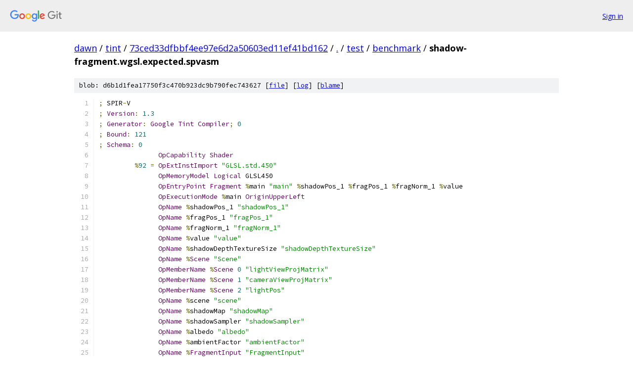

--- FILE ---
content_type: text/html; charset=utf-8
request_url: https://dawn.googlesource.com/tint/+/73ced33dfbbf4ee97e6d2a50603ed11ef41bd162/test/benchmark/shadow-fragment.wgsl.expected.spvasm
body_size: 5477
content:
<!DOCTYPE html><html lang="en"><head><meta charset="utf-8"><meta name="viewport" content="width=device-width, initial-scale=1"><title>test/benchmark/shadow-fragment.wgsl.expected.spvasm - tint - Git at Google</title><link rel="stylesheet" type="text/css" href="/+static/base.css"><link rel="stylesheet" type="text/css" href="/+static/prettify/prettify.css"><!-- default customHeadTagPart --></head><body class="Site"><header class="Site-header"><div class="Header"><a class="Header-image" href="/"><img src="//www.gstatic.com/images/branding/lockups/2x/lockup_git_color_108x24dp.png" width="108" height="24" alt="Google Git"></a><div class="Header-menu"> <a class="Header-menuItem" href="https://accounts.google.com/AccountChooser?faa=1&amp;continue=https://dawn.googlesource.com/login/tint/%2B/73ced33dfbbf4ee97e6d2a50603ed11ef41bd162/test/benchmark/shadow-fragment.wgsl.expected.spvasm">Sign in</a> </div></div></header><div class="Site-content"><div class="Container "><div class="Breadcrumbs"><a class="Breadcrumbs-crumb" href="/?format=HTML">dawn</a> / <a class="Breadcrumbs-crumb" href="/tint/">tint</a> / <a class="Breadcrumbs-crumb" href="/tint/+/73ced33dfbbf4ee97e6d2a50603ed11ef41bd162">73ced33dfbbf4ee97e6d2a50603ed11ef41bd162</a> / <a class="Breadcrumbs-crumb" href="/tint/+/73ced33dfbbf4ee97e6d2a50603ed11ef41bd162/">.</a> / <a class="Breadcrumbs-crumb" href="/tint/+/73ced33dfbbf4ee97e6d2a50603ed11ef41bd162/test">test</a> / <a class="Breadcrumbs-crumb" href="/tint/+/73ced33dfbbf4ee97e6d2a50603ed11ef41bd162/test/benchmark">benchmark</a> / <span class="Breadcrumbs-crumb">shadow-fragment.wgsl.expected.spvasm</span></div><div class="u-sha1 u-monospace BlobSha1">blob: d6b1d1fea17750f3c470b923dc9b790fec743627 [<a href="/tint/+/73ced33dfbbf4ee97e6d2a50603ed11ef41bd162/test/benchmark/shadow-fragment.wgsl.expected.spvasm">file</a>] [<a href="/tint/+log/73ced33dfbbf4ee97e6d2a50603ed11ef41bd162/test/benchmark/shadow-fragment.wgsl.expected.spvasm">log</a>] [<a href="/tint/+blame/73ced33dfbbf4ee97e6d2a50603ed11ef41bd162/test/benchmark/shadow-fragment.wgsl.expected.spvasm">blame</a>]</div><table class="FileContents"><tr class="u-pre u-monospace FileContents-line"><td class="u-lineNum u-noSelect FileContents-lineNum" data-line-number="1"></td><td class="FileContents-lineContents" id="1"><span class="pun">;</span><span class="pln"> SPIR</span><span class="pun">-</span><span class="pln">V</span></td></tr><tr class="u-pre u-monospace FileContents-line"><td class="u-lineNum u-noSelect FileContents-lineNum" data-line-number="2"></td><td class="FileContents-lineContents" id="2"><span class="pun">;</span><span class="pln"> </span><span class="typ">Version</span><span class="pun">:</span><span class="pln"> </span><span class="lit">1.3</span></td></tr><tr class="u-pre u-monospace FileContents-line"><td class="u-lineNum u-noSelect FileContents-lineNum" data-line-number="3"></td><td class="FileContents-lineContents" id="3"><span class="pun">;</span><span class="pln"> </span><span class="typ">Generator</span><span class="pun">:</span><span class="pln"> </span><span class="typ">Google</span><span class="pln"> </span><span class="typ">Tint</span><span class="pln"> </span><span class="typ">Compiler</span><span class="pun">;</span><span class="pln"> </span><span class="lit">0</span></td></tr><tr class="u-pre u-monospace FileContents-line"><td class="u-lineNum u-noSelect FileContents-lineNum" data-line-number="4"></td><td class="FileContents-lineContents" id="4"><span class="pun">;</span><span class="pln"> </span><span class="typ">Bound</span><span class="pun">:</span><span class="pln"> </span><span class="lit">121</span></td></tr><tr class="u-pre u-monospace FileContents-line"><td class="u-lineNum u-noSelect FileContents-lineNum" data-line-number="5"></td><td class="FileContents-lineContents" id="5"><span class="pun">;</span><span class="pln"> </span><span class="typ">Schema</span><span class="pun">:</span><span class="pln"> </span><span class="lit">0</span></td></tr><tr class="u-pre u-monospace FileContents-line"><td class="u-lineNum u-noSelect FileContents-lineNum" data-line-number="6"></td><td class="FileContents-lineContents" id="6"><span class="pln">               </span><span class="typ">OpCapability</span><span class="pln"> </span><span class="typ">Shader</span></td></tr><tr class="u-pre u-monospace FileContents-line"><td class="u-lineNum u-noSelect FileContents-lineNum" data-line-number="7"></td><td class="FileContents-lineContents" id="7"><span class="pln">         </span><span class="pun">%</span><span class="lit">92</span><span class="pln"> </span><span class="pun">=</span><span class="pln"> </span><span class="typ">OpExtInstImport</span><span class="pln"> </span><span class="str">&quot;GLSL.std.450&quot;</span></td></tr><tr class="u-pre u-monospace FileContents-line"><td class="u-lineNum u-noSelect FileContents-lineNum" data-line-number="8"></td><td class="FileContents-lineContents" id="8"><span class="pln">               </span><span class="typ">OpMemoryModel</span><span class="pln"> </span><span class="typ">Logical</span><span class="pln"> GLSL450</span></td></tr><tr class="u-pre u-monospace FileContents-line"><td class="u-lineNum u-noSelect FileContents-lineNum" data-line-number="9"></td><td class="FileContents-lineContents" id="9"><span class="pln">               </span><span class="typ">OpEntryPoint</span><span class="pln"> </span><span class="typ">Fragment</span><span class="pln"> </span><span class="pun">%</span><span class="pln">main </span><span class="str">&quot;main&quot;</span><span class="pln"> </span><span class="pun">%</span><span class="pln">shadowPos_1 </span><span class="pun">%</span><span class="pln">fragPos_1 </span><span class="pun">%</span><span class="pln">fragNorm_1 </span><span class="pun">%</span><span class="pln">value</span></td></tr><tr class="u-pre u-monospace FileContents-line"><td class="u-lineNum u-noSelect FileContents-lineNum" data-line-number="10"></td><td class="FileContents-lineContents" id="10"><span class="pln">               </span><span class="typ">OpExecutionMode</span><span class="pln"> </span><span class="pun">%</span><span class="pln">main </span><span class="typ">OriginUpperLeft</span></td></tr><tr class="u-pre u-monospace FileContents-line"><td class="u-lineNum u-noSelect FileContents-lineNum" data-line-number="11"></td><td class="FileContents-lineContents" id="11"><span class="pln">               </span><span class="typ">OpName</span><span class="pln"> </span><span class="pun">%</span><span class="pln">shadowPos_1 </span><span class="str">&quot;shadowPos_1&quot;</span></td></tr><tr class="u-pre u-monospace FileContents-line"><td class="u-lineNum u-noSelect FileContents-lineNum" data-line-number="12"></td><td class="FileContents-lineContents" id="12"><span class="pln">               </span><span class="typ">OpName</span><span class="pln"> </span><span class="pun">%</span><span class="pln">fragPos_1 </span><span class="str">&quot;fragPos_1&quot;</span></td></tr><tr class="u-pre u-monospace FileContents-line"><td class="u-lineNum u-noSelect FileContents-lineNum" data-line-number="13"></td><td class="FileContents-lineContents" id="13"><span class="pln">               </span><span class="typ">OpName</span><span class="pln"> </span><span class="pun">%</span><span class="pln">fragNorm_1 </span><span class="str">&quot;fragNorm_1&quot;</span></td></tr><tr class="u-pre u-monospace FileContents-line"><td class="u-lineNum u-noSelect FileContents-lineNum" data-line-number="14"></td><td class="FileContents-lineContents" id="14"><span class="pln">               </span><span class="typ">OpName</span><span class="pln"> </span><span class="pun">%</span><span class="pln">value </span><span class="str">&quot;value&quot;</span></td></tr><tr class="u-pre u-monospace FileContents-line"><td class="u-lineNum u-noSelect FileContents-lineNum" data-line-number="15"></td><td class="FileContents-lineContents" id="15"><span class="pln">               </span><span class="typ">OpName</span><span class="pln"> </span><span class="pun">%</span><span class="pln">shadowDepthTextureSize </span><span class="str">&quot;shadowDepthTextureSize&quot;</span></td></tr><tr class="u-pre u-monospace FileContents-line"><td class="u-lineNum u-noSelect FileContents-lineNum" data-line-number="16"></td><td class="FileContents-lineContents" id="16"><span class="pln">               </span><span class="typ">OpName</span><span class="pln"> </span><span class="pun">%</span><span class="typ">Scene</span><span class="pln"> </span><span class="str">&quot;Scene&quot;</span></td></tr><tr class="u-pre u-monospace FileContents-line"><td class="u-lineNum u-noSelect FileContents-lineNum" data-line-number="17"></td><td class="FileContents-lineContents" id="17"><span class="pln">               </span><span class="typ">OpMemberName</span><span class="pln"> </span><span class="pun">%</span><span class="typ">Scene</span><span class="pln"> </span><span class="lit">0</span><span class="pln"> </span><span class="str">&quot;lightViewProjMatrix&quot;</span></td></tr><tr class="u-pre u-monospace FileContents-line"><td class="u-lineNum u-noSelect FileContents-lineNum" data-line-number="18"></td><td class="FileContents-lineContents" id="18"><span class="pln">               </span><span class="typ">OpMemberName</span><span class="pln"> </span><span class="pun">%</span><span class="typ">Scene</span><span class="pln"> </span><span class="lit">1</span><span class="pln"> </span><span class="str">&quot;cameraViewProjMatrix&quot;</span></td></tr><tr class="u-pre u-monospace FileContents-line"><td class="u-lineNum u-noSelect FileContents-lineNum" data-line-number="19"></td><td class="FileContents-lineContents" id="19"><span class="pln">               </span><span class="typ">OpMemberName</span><span class="pln"> </span><span class="pun">%</span><span class="typ">Scene</span><span class="pln"> </span><span class="lit">2</span><span class="pln"> </span><span class="str">&quot;lightPos&quot;</span></td></tr><tr class="u-pre u-monospace FileContents-line"><td class="u-lineNum u-noSelect FileContents-lineNum" data-line-number="20"></td><td class="FileContents-lineContents" id="20"><span class="pln">               </span><span class="typ">OpName</span><span class="pln"> </span><span class="pun">%</span><span class="pln">scene </span><span class="str">&quot;scene&quot;</span></td></tr><tr class="u-pre u-monospace FileContents-line"><td class="u-lineNum u-noSelect FileContents-lineNum" data-line-number="21"></td><td class="FileContents-lineContents" id="21"><span class="pln">               </span><span class="typ">OpName</span><span class="pln"> </span><span class="pun">%</span><span class="pln">shadowMap </span><span class="str">&quot;shadowMap&quot;</span></td></tr><tr class="u-pre u-monospace FileContents-line"><td class="u-lineNum u-noSelect FileContents-lineNum" data-line-number="22"></td><td class="FileContents-lineContents" id="22"><span class="pln">               </span><span class="typ">OpName</span><span class="pln"> </span><span class="pun">%</span><span class="pln">shadowSampler </span><span class="str">&quot;shadowSampler&quot;</span></td></tr><tr class="u-pre u-monospace FileContents-line"><td class="u-lineNum u-noSelect FileContents-lineNum" data-line-number="23"></td><td class="FileContents-lineContents" id="23"><span class="pln">               </span><span class="typ">OpName</span><span class="pln"> </span><span class="pun">%</span><span class="pln">albedo </span><span class="str">&quot;albedo&quot;</span></td></tr><tr class="u-pre u-monospace FileContents-line"><td class="u-lineNum u-noSelect FileContents-lineNum" data-line-number="24"></td><td class="FileContents-lineContents" id="24"><span class="pln">               </span><span class="typ">OpName</span><span class="pln"> </span><span class="pun">%</span><span class="pln">ambientFactor </span><span class="str">&quot;ambientFactor&quot;</span></td></tr><tr class="u-pre u-monospace FileContents-line"><td class="u-lineNum u-noSelect FileContents-lineNum" data-line-number="25"></td><td class="FileContents-lineContents" id="25"><span class="pln">               </span><span class="typ">OpName</span><span class="pln"> </span><span class="pun">%</span><span class="typ">FragmentInput</span><span class="pln"> </span><span class="str">&quot;FragmentInput&quot;</span></td></tr><tr class="u-pre u-monospace FileContents-line"><td class="u-lineNum u-noSelect FileContents-lineNum" data-line-number="26"></td><td class="FileContents-lineContents" id="26"><span class="pln">               </span><span class="typ">OpMemberName</span><span class="pln"> </span><span class="pun">%</span><span class="typ">FragmentInput</span><span class="pln"> </span><span class="lit">0</span><span class="pln"> </span><span class="str">&quot;shadowPos&quot;</span></td></tr><tr class="u-pre u-monospace FileContents-line"><td class="u-lineNum u-noSelect FileContents-lineNum" data-line-number="27"></td><td class="FileContents-lineContents" id="27"><span class="pln">               </span><span class="typ">OpMemberName</span><span class="pln"> </span><span class="pun">%</span><span class="typ">FragmentInput</span><span class="pln"> </span><span class="lit">1</span><span class="pln"> </span><span class="str">&quot;fragPos&quot;</span></td></tr><tr class="u-pre u-monospace FileContents-line"><td class="u-lineNum u-noSelect FileContents-lineNum" data-line-number="28"></td><td class="FileContents-lineContents" id="28"><span class="pln">               </span><span class="typ">OpMemberName</span><span class="pln"> </span><span class="pun">%</span><span class="typ">FragmentInput</span><span class="pln"> </span><span class="lit">2</span><span class="pln"> </span><span class="str">&quot;fragNorm&quot;</span></td></tr><tr class="u-pre u-monospace FileContents-line"><td class="u-lineNum u-noSelect FileContents-lineNum" data-line-number="29"></td><td class="FileContents-lineContents" id="29"><span class="pln">               </span><span class="typ">OpName</span><span class="pln"> </span><span class="pun">%</span><span class="pln">main_inner </span><span class="str">&quot;main_inner&quot;</span></td></tr><tr class="u-pre u-monospace FileContents-line"><td class="u-lineNum u-noSelect FileContents-lineNum" data-line-number="30"></td><td class="FileContents-lineContents" id="30"><span class="pln">               </span><span class="typ">OpName</span><span class="pln"> </span><span class="pun">%</span><span class="pln">input </span><span class="str">&quot;input&quot;</span></td></tr><tr class="u-pre u-monospace FileContents-line"><td class="u-lineNum u-noSelect FileContents-lineNum" data-line-number="31"></td><td class="FileContents-lineContents" id="31"><span class="pln">               </span><span class="typ">OpName</span><span class="pln"> </span><span class="pun">%</span><span class="pln">visibility </span><span class="str">&quot;visibility&quot;</span></td></tr><tr class="u-pre u-monospace FileContents-line"><td class="u-lineNum u-noSelect FileContents-lineNum" data-line-number="32"></td><td class="FileContents-lineContents" id="32"><span class="pln">               </span><span class="typ">OpName</span><span class="pln"> </span><span class="pun">%</span><span class="pln">y </span><span class="str">&quot;y&quot;</span></td></tr><tr class="u-pre u-monospace FileContents-line"><td class="u-lineNum u-noSelect FileContents-lineNum" data-line-number="33"></td><td class="FileContents-lineContents" id="33"><span class="pln">               </span><span class="typ">OpName</span><span class="pln"> </span><span class="pun">%</span><span class="pln">x </span><span class="str">&quot;x&quot;</span></td></tr><tr class="u-pre u-monospace FileContents-line"><td class="u-lineNum u-noSelect FileContents-lineNum" data-line-number="34"></td><td class="FileContents-lineContents" id="34"><span class="pln">               </span><span class="typ">OpName</span><span class="pln"> </span><span class="pun">%</span><span class="pln">main </span><span class="str">&quot;main&quot;</span></td></tr><tr class="u-pre u-monospace FileContents-line"><td class="u-lineNum u-noSelect FileContents-lineNum" data-line-number="35"></td><td class="FileContents-lineContents" id="35"><span class="pln">               </span><span class="typ">OpDecorate</span><span class="pln"> </span><span class="pun">%</span><span class="pln">shadowPos_1 </span><span class="typ">Location</span><span class="pln"> </span><span class="lit">0</span></td></tr><tr class="u-pre u-monospace FileContents-line"><td class="u-lineNum u-noSelect FileContents-lineNum" data-line-number="36"></td><td class="FileContents-lineContents" id="36"><span class="pln">               </span><span class="typ">OpDecorate</span><span class="pln"> </span><span class="pun">%</span><span class="pln">fragPos_1 </span><span class="typ">Location</span><span class="pln"> </span><span class="lit">1</span></td></tr><tr class="u-pre u-monospace FileContents-line"><td class="u-lineNum u-noSelect FileContents-lineNum" data-line-number="37"></td><td class="FileContents-lineContents" id="37"><span class="pln">               </span><span class="typ">OpDecorate</span><span class="pln"> </span><span class="pun">%</span><span class="pln">fragNorm_1 </span><span class="typ">Location</span><span class="pln"> </span><span class="lit">2</span></td></tr><tr class="u-pre u-monospace FileContents-line"><td class="u-lineNum u-noSelect FileContents-lineNum" data-line-number="38"></td><td class="FileContents-lineContents" id="38"><span class="pln">               </span><span class="typ">OpDecorate</span><span class="pln"> </span><span class="pun">%</span><span class="pln">value </span><span class="typ">Location</span><span class="pln"> </span><span class="lit">0</span></td></tr><tr class="u-pre u-monospace FileContents-line"><td class="u-lineNum u-noSelect FileContents-lineNum" data-line-number="39"></td><td class="FileContents-lineContents" id="39"><span class="pln">               </span><span class="typ">OpDecorate</span><span class="pln"> </span><span class="pun">%</span><span class="typ">Scene</span><span class="pln"> </span><span class="typ">Block</span></td></tr><tr class="u-pre u-monospace FileContents-line"><td class="u-lineNum u-noSelect FileContents-lineNum" data-line-number="40"></td><td class="FileContents-lineContents" id="40"><span class="pln">               </span><span class="typ">OpMemberDecorate</span><span class="pln"> </span><span class="pun">%</span><span class="typ">Scene</span><span class="pln"> </span><span class="lit">0</span><span class="pln"> </span><span class="typ">Offset</span><span class="pln"> </span><span class="lit">0</span></td></tr><tr class="u-pre u-monospace FileContents-line"><td class="u-lineNum u-noSelect FileContents-lineNum" data-line-number="41"></td><td class="FileContents-lineContents" id="41"><span class="pln">               </span><span class="typ">OpMemberDecorate</span><span class="pln"> </span><span class="pun">%</span><span class="typ">Scene</span><span class="pln"> </span><span class="lit">0</span><span class="pln"> </span><span class="typ">ColMajor</span></td></tr><tr class="u-pre u-monospace FileContents-line"><td class="u-lineNum u-noSelect FileContents-lineNum" data-line-number="42"></td><td class="FileContents-lineContents" id="42"><span class="pln">               </span><span class="typ">OpMemberDecorate</span><span class="pln"> </span><span class="pun">%</span><span class="typ">Scene</span><span class="pln"> </span><span class="lit">0</span><span class="pln"> </span><span class="typ">MatrixStride</span><span class="pln"> </span><span class="lit">16</span></td></tr><tr class="u-pre u-monospace FileContents-line"><td class="u-lineNum u-noSelect FileContents-lineNum" data-line-number="43"></td><td class="FileContents-lineContents" id="43"><span class="pln">               </span><span class="typ">OpMemberDecorate</span><span class="pln"> </span><span class="pun">%</span><span class="typ">Scene</span><span class="pln"> </span><span class="lit">1</span><span class="pln"> </span><span class="typ">Offset</span><span class="pln"> </span><span class="lit">64</span></td></tr><tr class="u-pre u-monospace FileContents-line"><td class="u-lineNum u-noSelect FileContents-lineNum" data-line-number="44"></td><td class="FileContents-lineContents" id="44"><span class="pln">               </span><span class="typ">OpMemberDecorate</span><span class="pln"> </span><span class="pun">%</span><span class="typ">Scene</span><span class="pln"> </span><span class="lit">1</span><span class="pln"> </span><span class="typ">ColMajor</span></td></tr><tr class="u-pre u-monospace FileContents-line"><td class="u-lineNum u-noSelect FileContents-lineNum" data-line-number="45"></td><td class="FileContents-lineContents" id="45"><span class="pln">               </span><span class="typ">OpMemberDecorate</span><span class="pln"> </span><span class="pun">%</span><span class="typ">Scene</span><span class="pln"> </span><span class="lit">1</span><span class="pln"> </span><span class="typ">MatrixStride</span><span class="pln"> </span><span class="lit">16</span></td></tr><tr class="u-pre u-monospace FileContents-line"><td class="u-lineNum u-noSelect FileContents-lineNum" data-line-number="46"></td><td class="FileContents-lineContents" id="46"><span class="pln">               </span><span class="typ">OpMemberDecorate</span><span class="pln"> </span><span class="pun">%</span><span class="typ">Scene</span><span class="pln"> </span><span class="lit">2</span><span class="pln"> </span><span class="typ">Offset</span><span class="pln"> </span><span class="lit">128</span></td></tr><tr class="u-pre u-monospace FileContents-line"><td class="u-lineNum u-noSelect FileContents-lineNum" data-line-number="47"></td><td class="FileContents-lineContents" id="47"><span class="pln">               </span><span class="typ">OpDecorate</span><span class="pln"> </span><span class="pun">%</span><span class="pln">scene </span><span class="typ">NonWritable</span></td></tr><tr class="u-pre u-monospace FileContents-line"><td class="u-lineNum u-noSelect FileContents-lineNum" data-line-number="48"></td><td class="FileContents-lineContents" id="48"><span class="pln">               </span><span class="typ">OpDecorate</span><span class="pln"> </span><span class="pun">%</span><span class="pln">scene </span><span class="typ">DescriptorSet</span><span class="pln"> </span><span class="lit">0</span></td></tr><tr class="u-pre u-monospace FileContents-line"><td class="u-lineNum u-noSelect FileContents-lineNum" data-line-number="49"></td><td class="FileContents-lineContents" id="49"><span class="pln">               </span><span class="typ">OpDecorate</span><span class="pln"> </span><span class="pun">%</span><span class="pln">scene </span><span class="typ">Binding</span><span class="pln"> </span><span class="lit">0</span></td></tr><tr class="u-pre u-monospace FileContents-line"><td class="u-lineNum u-noSelect FileContents-lineNum" data-line-number="50"></td><td class="FileContents-lineContents" id="50"><span class="pln">               </span><span class="typ">OpDecorate</span><span class="pln"> </span><span class="pun">%</span><span class="pln">shadowMap </span><span class="typ">DescriptorSet</span><span class="pln"> </span><span class="lit">0</span></td></tr><tr class="u-pre u-monospace FileContents-line"><td class="u-lineNum u-noSelect FileContents-lineNum" data-line-number="51"></td><td class="FileContents-lineContents" id="51"><span class="pln">               </span><span class="typ">OpDecorate</span><span class="pln"> </span><span class="pun">%</span><span class="pln">shadowMap </span><span class="typ">Binding</span><span class="pln"> </span><span class="lit">1</span></td></tr><tr class="u-pre u-monospace FileContents-line"><td class="u-lineNum u-noSelect FileContents-lineNum" data-line-number="52"></td><td class="FileContents-lineContents" id="52"><span class="pln">               </span><span class="typ">OpDecorate</span><span class="pln"> </span><span class="pun">%</span><span class="pln">shadowSampler </span><span class="typ">DescriptorSet</span><span class="pln"> </span><span class="lit">0</span></td></tr><tr class="u-pre u-monospace FileContents-line"><td class="u-lineNum u-noSelect FileContents-lineNum" data-line-number="53"></td><td class="FileContents-lineContents" id="53"><span class="pln">               </span><span class="typ">OpDecorate</span><span class="pln"> </span><span class="pun">%</span><span class="pln">shadowSampler </span><span class="typ">Binding</span><span class="pln"> </span><span class="lit">2</span></td></tr><tr class="u-pre u-monospace FileContents-line"><td class="u-lineNum u-noSelect FileContents-lineNum" data-line-number="54"></td><td class="FileContents-lineContents" id="54"><span class="pln">               </span><span class="typ">OpMemberDecorate</span><span class="pln"> </span><span class="pun">%</span><span class="typ">FragmentInput</span><span class="pln"> </span><span class="lit">0</span><span class="pln"> </span><span class="typ">Offset</span><span class="pln"> </span><span class="lit">0</span></td></tr><tr class="u-pre u-monospace FileContents-line"><td class="u-lineNum u-noSelect FileContents-lineNum" data-line-number="55"></td><td class="FileContents-lineContents" id="55"><span class="pln">               </span><span class="typ">OpMemberDecorate</span><span class="pln"> </span><span class="pun">%</span><span class="typ">FragmentInput</span><span class="pln"> </span><span class="lit">1</span><span class="pln"> </span><span class="typ">Offset</span><span class="pln"> </span><span class="lit">16</span></td></tr><tr class="u-pre u-monospace FileContents-line"><td class="u-lineNum u-noSelect FileContents-lineNum" data-line-number="56"></td><td class="FileContents-lineContents" id="56"><span class="pln">               </span><span class="typ">OpMemberDecorate</span><span class="pln"> </span><span class="pun">%</span><span class="typ">FragmentInput</span><span class="pln"> </span><span class="lit">2</span><span class="pln"> </span><span class="typ">Offset</span><span class="pln"> </span><span class="lit">32</span></td></tr><tr class="u-pre u-monospace FileContents-line"><td class="u-lineNum u-noSelect FileContents-lineNum" data-line-number="57"></td><td class="FileContents-lineContents" id="57"><span class="pln">      </span><span class="pun">%</span><span class="kwd">float</span><span class="pln"> </span><span class="pun">=</span><span class="pln"> </span><span class="typ">OpTypeFloat</span><span class="pln"> </span><span class="lit">32</span></td></tr><tr class="u-pre u-monospace FileContents-line"><td class="u-lineNum u-noSelect FileContents-lineNum" data-line-number="58"></td><td class="FileContents-lineContents" id="58"><span class="pln">    </span><span class="pun">%</span><span class="pln">v3float </span><span class="pun">=</span><span class="pln"> </span><span class="typ">OpTypeVector</span><span class="pln"> </span><span class="pun">%</span><span class="kwd">float</span><span class="pln"> </span><span class="lit">3</span></td></tr><tr class="u-pre u-monospace FileContents-line"><td class="u-lineNum u-noSelect FileContents-lineNum" data-line-number="59"></td><td class="FileContents-lineContents" id="59"><span class="pun">%</span><span class="pln">_ptr_Input_v3float </span><span class="pun">=</span><span class="pln"> </span><span class="typ">OpTypePointer</span><span class="pln"> </span><span class="typ">Input</span><span class="pln"> </span><span class="pun">%</span><span class="pln">v3float</span></td></tr><tr class="u-pre u-monospace FileContents-line"><td class="u-lineNum u-noSelect FileContents-lineNum" data-line-number="60"></td><td class="FileContents-lineContents" id="60"><span class="pun">%</span><span class="pln">shadowPos_1 </span><span class="pun">=</span><span class="pln"> </span><span class="typ">OpVariable</span><span class="pln"> </span><span class="pun">%</span><span class="pln">_ptr_Input_v3float </span><span class="typ">Input</span></td></tr><tr class="u-pre u-monospace FileContents-line"><td class="u-lineNum u-noSelect FileContents-lineNum" data-line-number="61"></td><td class="FileContents-lineContents" id="61"><span class="pln">  </span><span class="pun">%</span><span class="pln">fragPos_1 </span><span class="pun">=</span><span class="pln"> </span><span class="typ">OpVariable</span><span class="pln"> </span><span class="pun">%</span><span class="pln">_ptr_Input_v3float </span><span class="typ">Input</span></td></tr><tr class="u-pre u-monospace FileContents-line"><td class="u-lineNum u-noSelect FileContents-lineNum" data-line-number="62"></td><td class="FileContents-lineContents" id="62"><span class="pln"> </span><span class="pun">%</span><span class="pln">fragNorm_1 </span><span class="pun">=</span><span class="pln"> </span><span class="typ">OpVariable</span><span class="pln"> </span><span class="pun">%</span><span class="pln">_ptr_Input_v3float </span><span class="typ">Input</span></td></tr><tr class="u-pre u-monospace FileContents-line"><td class="u-lineNum u-noSelect FileContents-lineNum" data-line-number="63"></td><td class="FileContents-lineContents" id="63"><span class="pln">    </span><span class="pun">%</span><span class="pln">v4float </span><span class="pun">=</span><span class="pln"> </span><span class="typ">OpTypeVector</span><span class="pln"> </span><span class="pun">%</span><span class="kwd">float</span><span class="pln"> </span><span class="lit">4</span></td></tr><tr class="u-pre u-monospace FileContents-line"><td class="u-lineNum u-noSelect FileContents-lineNum" data-line-number="64"></td><td class="FileContents-lineContents" id="64"><span class="pun">%</span><span class="pln">_ptr_Output_v4float </span><span class="pun">=</span><span class="pln"> </span><span class="typ">OpTypePointer</span><span class="pln"> </span><span class="typ">Output</span><span class="pln"> </span><span class="pun">%</span><span class="pln">v4float</span></td></tr><tr class="u-pre u-monospace FileContents-line"><td class="u-lineNum u-noSelect FileContents-lineNum" data-line-number="65"></td><td class="FileContents-lineContents" id="65"><span class="pln">         </span><span class="pun">%</span><span class="lit">10</span><span class="pln"> </span><span class="pun">=</span><span class="pln"> </span><span class="typ">OpConstantNull</span><span class="pln"> </span><span class="pun">%</span><span class="pln">v4float</span></td></tr><tr class="u-pre u-monospace FileContents-line"><td class="u-lineNum u-noSelect FileContents-lineNum" data-line-number="66"></td><td class="FileContents-lineContents" id="66"><span class="pln">      </span><span class="pun">%</span><span class="pln">value </span><span class="pun">=</span><span class="pln"> </span><span class="typ">OpVariable</span><span class="pln"> </span><span class="pun">%</span><span class="pln">_ptr_Output_v4float </span><span class="typ">Output</span><span class="pln"> </span><span class="pun">%</span><span class="lit">10</span></td></tr><tr class="u-pre u-monospace FileContents-line"><td class="u-lineNum u-noSelect FileContents-lineNum" data-line-number="67"></td><td class="FileContents-lineContents" id="67"><span class="pun">%</span><span class="pln">shadowDepthTextureSize </span><span class="pun">=</span><span class="pln"> </span><span class="typ">OpConstant</span><span class="pln"> </span><span class="pun">%</span><span class="kwd">float</span><span class="pln"> </span><span class="lit">1024</span></td></tr><tr class="u-pre u-monospace FileContents-line"><td class="u-lineNum u-noSelect FileContents-lineNum" data-line-number="68"></td><td class="FileContents-lineContents" id="68"><span class="pun">%</span><span class="pln">mat4v4float </span><span class="pun">=</span><span class="pln"> </span><span class="typ">OpTypeMatrix</span><span class="pln"> </span><span class="pun">%</span><span class="pln">v4float </span><span class="lit">4</span></td></tr><tr class="u-pre u-monospace FileContents-line"><td class="u-lineNum u-noSelect FileContents-lineNum" data-line-number="69"></td><td class="FileContents-lineContents" id="69"><span class="pln">      </span><span class="pun">%</span><span class="typ">Scene</span><span class="pln"> </span><span class="pun">=</span><span class="pln"> </span><span class="typ">OpTypeStruct</span><span class="pln"> </span><span class="pun">%</span><span class="pln">mat4v4float </span><span class="pun">%</span><span class="pln">mat4v4float </span><span class="pun">%</span><span class="pln">v3float</span></td></tr><tr class="u-pre u-monospace FileContents-line"><td class="u-lineNum u-noSelect FileContents-lineNum" data-line-number="70"></td><td class="FileContents-lineContents" id="70"><span class="pun">%</span><span class="pln">_ptr_Uniform_Scene </span><span class="pun">=</span><span class="pln"> </span><span class="typ">OpTypePointer</span><span class="pln"> </span><span class="typ">Uniform</span><span class="pln"> </span><span class="pun">%</span><span class="typ">Scene</span></td></tr><tr class="u-pre u-monospace FileContents-line"><td class="u-lineNum u-noSelect FileContents-lineNum" data-line-number="71"></td><td class="FileContents-lineContents" id="71"><span class="pln">      </span><span class="pun">%</span><span class="pln">scene </span><span class="pun">=</span><span class="pln"> </span><span class="typ">OpVariable</span><span class="pln"> </span><span class="pun">%</span><span class="pln">_ptr_Uniform_Scene </span><span class="typ">Uniform</span></td></tr><tr class="u-pre u-monospace FileContents-line"><td class="u-lineNum u-noSelect FileContents-lineNum" data-line-number="72"></td><td class="FileContents-lineContents" id="72"><span class="pln">         </span><span class="pun">%</span><span class="lit">18</span><span class="pln"> </span><span class="pun">=</span><span class="pln"> </span><span class="typ">OpTypeImage</span><span class="pln"> </span><span class="pun">%</span><span class="kwd">float</span><span class="pln"> </span><span class="lit">2D</span><span class="pln"> </span><span class="lit">1</span><span class="pln"> </span><span class="lit">0</span><span class="pln"> </span><span class="lit">0</span><span class="pln"> </span><span class="lit">1</span><span class="pln"> </span><span class="typ">Unknown</span></td></tr><tr class="u-pre u-monospace FileContents-line"><td class="u-lineNum u-noSelect FileContents-lineNum" data-line-number="73"></td><td class="FileContents-lineContents" id="73"><span class="pun">%</span><span class="pln">_ptr_UniformConstant_18 </span><span class="pun">=</span><span class="pln"> </span><span class="typ">OpTypePointer</span><span class="pln"> </span><span class="typ">UniformConstant</span><span class="pln"> </span><span class="pun">%</span><span class="lit">18</span></td></tr><tr class="u-pre u-monospace FileContents-line"><td class="u-lineNum u-noSelect FileContents-lineNum" data-line-number="74"></td><td class="FileContents-lineContents" id="74"><span class="pln">  </span><span class="pun">%</span><span class="pln">shadowMap </span><span class="pun">=</span><span class="pln"> </span><span class="typ">OpVariable</span><span class="pln"> </span><span class="pun">%</span><span class="pln">_ptr_UniformConstant_18 </span><span class="typ">UniformConstant</span></td></tr><tr class="u-pre u-monospace FileContents-line"><td class="u-lineNum u-noSelect FileContents-lineNum" data-line-number="75"></td><td class="FileContents-lineContents" id="75"><span class="pln">         </span><span class="pun">%</span><span class="lit">21</span><span class="pln"> </span><span class="pun">=</span><span class="pln"> </span><span class="typ">OpTypeSampler</span></td></tr><tr class="u-pre u-monospace FileContents-line"><td class="u-lineNum u-noSelect FileContents-lineNum" data-line-number="76"></td><td class="FileContents-lineContents" id="76"><span class="pun">%</span><span class="pln">_ptr_UniformConstant_21 </span><span class="pun">=</span><span class="pln"> </span><span class="typ">OpTypePointer</span><span class="pln"> </span><span class="typ">UniformConstant</span><span class="pln"> </span><span class="pun">%</span><span class="lit">21</span></td></tr><tr class="u-pre u-monospace FileContents-line"><td class="u-lineNum u-noSelect FileContents-lineNum" data-line-number="77"></td><td class="FileContents-lineContents" id="77"><span class="pun">%</span><span class="pln">shadowSampler </span><span class="pun">=</span><span class="pln"> </span><span class="typ">OpVariable</span><span class="pln"> </span><span class="pun">%</span><span class="pln">_ptr_UniformConstant_21 </span><span class="typ">UniformConstant</span></td></tr><tr class="u-pre u-monospace FileContents-line"><td class="u-lineNum u-noSelect FileContents-lineNum" data-line-number="78"></td><td class="FileContents-lineContents" id="78"><span class="pun">%</span><span class="pln">float_0_899999976 </span><span class="pun">=</span><span class="pln"> </span><span class="typ">OpConstant</span><span class="pln"> </span><span class="pun">%</span><span class="kwd">float</span><span class="pln"> </span><span class="lit">0.899999976</span></td></tr><tr class="u-pre u-monospace FileContents-line"><td class="u-lineNum u-noSelect FileContents-lineNum" data-line-number="79"></td><td class="FileContents-lineContents" id="79"><span class="pln">     </span><span class="pun">%</span><span class="pln">albedo </span><span class="pun">=</span><span class="pln"> </span><span class="typ">OpConstantComposite</span><span class="pln"> </span><span class="pun">%</span><span class="pln">v3float </span><span class="pun">%</span><span class="pln">float_0_899999976 </span><span class="pun">%</span><span class="pln">float_0_899999976 </span><span class="pun">%</span><span class="pln">float_0_899999976</span></td></tr><tr class="u-pre u-monospace FileContents-line"><td class="u-lineNum u-noSelect FileContents-lineNum" data-line-number="80"></td><td class="FileContents-lineContents" id="80"><span class="pun">%</span><span class="pln">ambientFactor </span><span class="pun">=</span><span class="pln"> </span><span class="typ">OpConstant</span><span class="pln"> </span><span class="pun">%</span><span class="kwd">float</span><span class="pln"> </span><span class="lit">0.200000003</span></td></tr><tr class="u-pre u-monospace FileContents-line"><td class="u-lineNum u-noSelect FileContents-lineNum" data-line-number="81"></td><td class="FileContents-lineContents" id="81"><span class="pun">%</span><span class="typ">FragmentInput</span><span class="pln"> </span><span class="pun">=</span><span class="pln"> </span><span class="typ">OpTypeStruct</span><span class="pln"> </span><span class="pun">%</span><span class="pln">v3float </span><span class="pun">%</span><span class="pln">v3float </span><span class="pun">%</span><span class="pln">v3float</span></td></tr><tr class="u-pre u-monospace FileContents-line"><td class="u-lineNum u-noSelect FileContents-lineNum" data-line-number="82"></td><td class="FileContents-lineContents" id="82"><span class="pln">         </span><span class="pun">%</span><span class="lit">25</span><span class="pln"> </span><span class="pun">=</span><span class="pln"> </span><span class="typ">OpTypeFunction</span><span class="pln"> </span><span class="pun">%</span><span class="pln">v4float </span><span class="pun">%</span><span class="typ">FragmentInput</span></td></tr><tr class="u-pre u-monospace FileContents-line"><td class="u-lineNum u-noSelect FileContents-lineNum" data-line-number="83"></td><td class="FileContents-lineContents" id="83"><span class="pln">    </span><span class="pun">%</span><span class="pln">float_0 </span><span class="pun">=</span><span class="pln"> </span><span class="typ">OpConstant</span><span class="pln"> </span><span class="pun">%</span><span class="kwd">float</span><span class="pln"> </span><span class="lit">0</span></td></tr><tr class="u-pre u-monospace FileContents-line"><td class="u-lineNum u-noSelect FileContents-lineNum" data-line-number="84"></td><td class="FileContents-lineContents" id="84"><span class="pun">%</span><span class="pln">_ptr_Function_float </span><span class="pun">=</span><span class="pln"> </span><span class="typ">OpTypePointer</span><span class="pln"> </span><span class="typ">Function</span><span class="pln"> </span><span class="pun">%</span><span class="kwd">float</span></td></tr><tr class="u-pre u-monospace FileContents-line"><td class="u-lineNum u-noSelect FileContents-lineNum" data-line-number="85"></td><td class="FileContents-lineContents" id="85"><span class="pln">         </span><span class="pun">%</span><span class="lit">33</span><span class="pln"> </span><span class="pun">=</span><span class="pln"> </span><span class="typ">OpConstantNull</span><span class="pln"> </span><span class="pun">%</span><span class="kwd">float</span></td></tr><tr class="u-pre u-monospace FileContents-line"><td class="u-lineNum u-noSelect FileContents-lineNum" data-line-number="86"></td><td class="FileContents-lineContents" id="86"><span class="pln">    </span><span class="pun">%</span><span class="pln">float_1 </span><span class="pun">=</span><span class="pln"> </span><span class="typ">OpConstant</span><span class="pln"> </span><span class="pun">%</span><span class="kwd">float</span><span class="pln"> </span><span class="lit">1</span></td></tr><tr class="u-pre u-monospace FileContents-line"><td class="u-lineNum u-noSelect FileContents-lineNum" data-line-number="87"></td><td class="FileContents-lineContents" id="87"><span class="pln">        </span><span class="pun">%</span><span class="kwd">int</span><span class="pln"> </span><span class="pun">=</span><span class="pln"> </span><span class="typ">OpTypeInt</span><span class="pln"> </span><span class="lit">32</span><span class="pln"> </span><span class="lit">1</span></td></tr><tr class="u-pre u-monospace FileContents-line"><td class="u-lineNum u-noSelect FileContents-lineNum" data-line-number="88"></td><td class="FileContents-lineContents" id="88"><span class="pln">     </span><span class="pun">%</span><span class="pln">int_n1 </span><span class="pun">=</span><span class="pln"> </span><span class="typ">OpConstant</span><span class="pln"> </span><span class="pun">%</span><span class="kwd">int</span><span class="pln"> </span><span class="pun">-</span><span class="lit">1</span></td></tr><tr class="u-pre u-monospace FileContents-line"><td class="u-lineNum u-noSelect FileContents-lineNum" data-line-number="89"></td><td class="FileContents-lineContents" id="89"><span class="pun">%</span><span class="pln">_ptr_Function_int </span><span class="pun">=</span><span class="pln"> </span><span class="typ">OpTypePointer</span><span class="pln"> </span><span class="typ">Function</span><span class="pln"> </span><span class="pun">%</span><span class="kwd">int</span></td></tr><tr class="u-pre u-monospace FileContents-line"><td class="u-lineNum u-noSelect FileContents-lineNum" data-line-number="90"></td><td class="FileContents-lineContents" id="90"><span class="pln">         </span><span class="pun">%</span><span class="lit">40</span><span class="pln"> </span><span class="pun">=</span><span class="pln"> </span><span class="typ">OpConstantNull</span><span class="pln"> </span><span class="pun">%</span><span class="kwd">int</span></td></tr><tr class="u-pre u-monospace FileContents-line"><td class="u-lineNum u-noSelect FileContents-lineNum" data-line-number="91"></td><td class="FileContents-lineContents" id="91"><span class="pln">      </span><span class="pun">%</span><span class="pln">int_1 </span><span class="pun">=</span><span class="pln"> </span><span class="typ">OpConstant</span><span class="pln"> </span><span class="pun">%</span><span class="kwd">int</span><span class="pln"> </span><span class="lit">1</span></td></tr><tr class="u-pre u-monospace FileContents-line"><td class="u-lineNum u-noSelect FileContents-lineNum" data-line-number="92"></td><td class="FileContents-lineContents" id="92"><span class="pln">       </span><span class="pun">%</span><span class="kwd">bool</span><span class="pln"> </span><span class="pun">=</span><span class="pln"> </span><span class="typ">OpTypeBool</span></td></tr><tr class="u-pre u-monospace FileContents-line"><td class="u-lineNum u-noSelect FileContents-lineNum" data-line-number="93"></td><td class="FileContents-lineContents" id="93"><span class="pln">    </span><span class="pun">%</span><span class="pln">v2float </span><span class="pun">=</span><span class="pln"> </span><span class="typ">OpTypeVector</span><span class="pln"> </span><span class="pun">%</span><span class="kwd">float</span><span class="pln"> </span><span class="lit">2</span></td></tr><tr class="u-pre u-monospace FileContents-line"><td class="u-lineNum u-noSelect FileContents-lineNum" data-line-number="94"></td><td class="FileContents-lineContents" id="94"><span class="pln">         </span><span class="pun">%</span><span class="lit">74</span><span class="pln"> </span><span class="pun">=</span><span class="pln"> </span><span class="typ">OpTypeSampledImage</span><span class="pln"> </span><span class="pun">%</span><span class="lit">18</span></td></tr><tr class="u-pre u-monospace FileContents-line"><td class="u-lineNum u-noSelect FileContents-lineNum" data-line-number="95"></td><td class="FileContents-lineContents" id="95"><span class="pun">%</span><span class="pln">float_0_00700000022 </span><span class="pun">=</span><span class="pln"> </span><span class="typ">OpConstant</span><span class="pln"> </span><span class="pun">%</span><span class="kwd">float</span><span class="pln"> </span><span class="lit">0.00700000022</span></td></tr><tr class="u-pre u-monospace FileContents-line"><td class="u-lineNum u-noSelect FileContents-lineNum" data-line-number="96"></td><td class="FileContents-lineContents" id="96"><span class="pln">    </span><span class="pun">%</span><span class="pln">float_9 </span><span class="pun">=</span><span class="pln"> </span><span class="typ">OpConstant</span><span class="pln"> </span><span class="pun">%</span><span class="kwd">float</span><span class="pln"> </span><span class="lit">9</span></td></tr><tr class="u-pre u-monospace FileContents-line"><td class="u-lineNum u-noSelect FileContents-lineNum" data-line-number="97"></td><td class="FileContents-lineContents" id="97"><span class="pln">       </span><span class="pun">%</span><span class="kwd">uint</span><span class="pln"> </span><span class="pun">=</span><span class="pln"> </span><span class="typ">OpTypeInt</span><span class="pln"> </span><span class="lit">32</span><span class="pln"> </span><span class="lit">0</span></td></tr><tr class="u-pre u-monospace FileContents-line"><td class="u-lineNum u-noSelect FileContents-lineNum" data-line-number="98"></td><td class="FileContents-lineContents" id="98"><span class="pln">     </span><span class="pun">%</span><span class="pln">uint_2 </span><span class="pun">=</span><span class="pln"> </span><span class="typ">OpConstant</span><span class="pln"> </span><span class="pun">%</span><span class="kwd">uint</span><span class="pln"> </span><span class="lit">2</span></td></tr><tr class="u-pre u-monospace FileContents-line"><td class="u-lineNum u-noSelect FileContents-lineNum" data-line-number="99"></td><td class="FileContents-lineContents" id="99"><span class="pun">%</span><span class="pln">_ptr_Uniform_v3float </span><span class="pun">=</span><span class="pln"> </span><span class="typ">OpTypePointer</span><span class="pln"> </span><span class="typ">Uniform</span><span class="pln"> </span><span class="pun">%</span><span class="pln">v3float</span></td></tr><tr class="u-pre u-monospace FileContents-line"><td class="u-lineNum u-noSelect FileContents-lineNum" data-line-number="100"></td><td class="FileContents-lineContents" id="100"><span class="pln">       </span><span class="pun">%</span><span class="kwd">void</span><span class="pln"> </span><span class="pun">=</span><span class="pln"> </span><span class="typ">OpTypeVoid</span></td></tr><tr class="u-pre u-monospace FileContents-line"><td class="u-lineNum u-noSelect FileContents-lineNum" data-line-number="101"></td><td class="FileContents-lineContents" id="101"><span class="pln">        </span><span class="pun">%</span><span class="lit">112</span><span class="pln"> </span><span class="pun">=</span><span class="pln"> </span><span class="typ">OpTypeFunction</span><span class="pln"> </span><span class="pun">%</span><span class="kwd">void</span></td></tr><tr class="u-pre u-monospace FileContents-line"><td class="u-lineNum u-noSelect FileContents-lineNum" data-line-number="102"></td><td class="FileContents-lineContents" id="102"><span class="pln"> </span><span class="pun">%</span><span class="pln">main_inner </span><span class="pun">=</span><span class="pln"> </span><span class="typ">OpFunction</span><span class="pln"> </span><span class="pun">%</span><span class="pln">v4float </span><span class="kwd">None</span><span class="pln"> </span><span class="pun">%</span><span class="lit">25</span></td></tr><tr class="u-pre u-monospace FileContents-line"><td class="u-lineNum u-noSelect FileContents-lineNum" data-line-number="103"></td><td class="FileContents-lineContents" id="103"><span class="pln">      </span><span class="pun">%</span><span class="pln">input </span><span class="pun">=</span><span class="pln"> </span><span class="typ">OpFunctionParameter</span><span class="pln"> </span><span class="pun">%</span><span class="typ">FragmentInput</span></td></tr><tr class="u-pre u-monospace FileContents-line"><td class="u-lineNum u-noSelect FileContents-lineNum" data-line-number="104"></td><td class="FileContents-lineContents" id="104"><span class="pln">         </span><span class="pun">%</span><span class="lit">29</span><span class="pln"> </span><span class="pun">=</span><span class="pln"> </span><span class="typ">OpLabel</span></td></tr><tr class="u-pre u-monospace FileContents-line"><td class="u-lineNum u-noSelect FileContents-lineNum" data-line-number="105"></td><td class="FileContents-lineContents" id="105"><span class="pln"> </span><span class="pun">%</span><span class="pln">visibility </span><span class="pun">=</span><span class="pln"> </span><span class="typ">OpVariable</span><span class="pln"> </span><span class="pun">%</span><span class="pln">_ptr_Function_float </span><span class="typ">Function</span><span class="pln"> </span><span class="pun">%</span><span class="lit">33</span></td></tr><tr class="u-pre u-monospace FileContents-line"><td class="u-lineNum u-noSelect FileContents-lineNum" data-line-number="106"></td><td class="FileContents-lineContents" id="106"><span class="pln">          </span><span class="pun">%</span><span class="pln">y </span><span class="pun">=</span><span class="pln"> </span><span class="typ">OpVariable</span><span class="pln"> </span><span class="pun">%</span><span class="pln">_ptr_Function_int </span><span class="typ">Function</span><span class="pln"> </span><span class="pun">%</span><span class="lit">40</span></td></tr><tr class="u-pre u-monospace FileContents-line"><td class="u-lineNum u-noSelect FileContents-lineNum" data-line-number="107"></td><td class="FileContents-lineContents" id="107"><span class="pln">          </span><span class="pun">%</span><span class="pln">x </span><span class="pun">=</span><span class="pln"> </span><span class="typ">OpVariable</span><span class="pln"> </span><span class="pun">%</span><span class="pln">_ptr_Function_int </span><span class="typ">Function</span><span class="pln"> </span><span class="pun">%</span><span class="lit">40</span></td></tr><tr class="u-pre u-monospace FileContents-line"><td class="u-lineNum u-noSelect FileContents-lineNum" data-line-number="108"></td><td class="FileContents-lineContents" id="108"><span class="pln">               </span><span class="typ">OpStore</span><span class="pln"> </span><span class="pun">%</span><span class="pln">visibility </span><span class="pun">%</span><span class="pln">float_0</span></td></tr><tr class="u-pre u-monospace FileContents-line"><td class="u-lineNum u-noSelect FileContents-lineNum" data-line-number="109"></td><td class="FileContents-lineContents" id="109"><span class="pln">         </span><span class="pun">%</span><span class="lit">35</span><span class="pln"> </span><span class="pun">=</span><span class="pln"> </span><span class="typ">OpFDiv</span><span class="pln"> </span><span class="pun">%</span><span class="kwd">float</span><span class="pln"> </span><span class="pun">%</span><span class="pln">float_1 </span><span class="pun">%</span><span class="pln">shadowDepthTextureSize</span></td></tr><tr class="u-pre u-monospace FileContents-line"><td class="u-lineNum u-noSelect FileContents-lineNum" data-line-number="110"></td><td class="FileContents-lineContents" id="110"><span class="pln">               </span><span class="typ">OpStore</span><span class="pln"> </span><span class="pun">%</span><span class="pln">y </span><span class="pun">%</span><span class="pln">int_n1</span></td></tr><tr class="u-pre u-monospace FileContents-line"><td class="u-lineNum u-noSelect FileContents-lineNum" data-line-number="111"></td><td class="FileContents-lineContents" id="111"><span class="pln">               </span><span class="typ">OpBranch</span><span class="pln"> </span><span class="pun">%</span><span class="lit">41</span></td></tr><tr class="u-pre u-monospace FileContents-line"><td class="u-lineNum u-noSelect FileContents-lineNum" data-line-number="112"></td><td class="FileContents-lineContents" id="112"><span class="pln">         </span><span class="pun">%</span><span class="lit">41</span><span class="pln"> </span><span class="pun">=</span><span class="pln"> </span><span class="typ">OpLabel</span></td></tr><tr class="u-pre u-monospace FileContents-line"><td class="u-lineNum u-noSelect FileContents-lineNum" data-line-number="113"></td><td class="FileContents-lineContents" id="113"><span class="pln">               </span><span class="typ">OpLoopMerge</span><span class="pln"> </span><span class="pun">%</span><span class="lit">42</span><span class="pln"> </span><span class="pun">%</span><span class="lit">43</span><span class="pln"> </span><span class="kwd">None</span></td></tr><tr class="u-pre u-monospace FileContents-line"><td class="u-lineNum u-noSelect FileContents-lineNum" data-line-number="114"></td><td class="FileContents-lineContents" id="114"><span class="pln">               </span><span class="typ">OpBranch</span><span class="pln"> </span><span class="pun">%</span><span class="lit">44</span></td></tr><tr class="u-pre u-monospace FileContents-line"><td class="u-lineNum u-noSelect FileContents-lineNum" data-line-number="115"></td><td class="FileContents-lineContents" id="115"><span class="pln">         </span><span class="pun">%</span><span class="lit">44</span><span class="pln"> </span><span class="pun">=</span><span class="pln"> </span><span class="typ">OpLabel</span></td></tr><tr class="u-pre u-monospace FileContents-line"><td class="u-lineNum u-noSelect FileContents-lineNum" data-line-number="116"></td><td class="FileContents-lineContents" id="116"><span class="pln">         </span><span class="pun">%</span><span class="lit">46</span><span class="pln"> </span><span class="pun">=</span><span class="pln"> </span><span class="typ">OpLoad</span><span class="pln"> </span><span class="pun">%</span><span class="kwd">int</span><span class="pln"> </span><span class="pun">%</span><span class="pln">y</span></td></tr><tr class="u-pre u-monospace FileContents-line"><td class="u-lineNum u-noSelect FileContents-lineNum" data-line-number="117"></td><td class="FileContents-lineContents" id="117"><span class="pln">         </span><span class="pun">%</span><span class="lit">48</span><span class="pln"> </span><span class="pun">=</span><span class="pln"> </span><span class="typ">OpSLessThanEqual</span><span class="pln"> </span><span class="pun">%</span><span class="kwd">bool</span><span class="pln"> </span><span class="pun">%</span><span class="lit">46</span><span class="pln"> </span><span class="pun">%</span><span class="pln">int_1</span></td></tr><tr class="u-pre u-monospace FileContents-line"><td class="u-lineNum u-noSelect FileContents-lineNum" data-line-number="118"></td><td class="FileContents-lineContents" id="118"><span class="pln">         </span><span class="pun">%</span><span class="lit">45</span><span class="pln"> </span><span class="pun">=</span><span class="pln"> </span><span class="typ">OpLogicalNot</span><span class="pln"> </span><span class="pun">%</span><span class="kwd">bool</span><span class="pln"> </span><span class="pun">%</span><span class="lit">48</span></td></tr><tr class="u-pre u-monospace FileContents-line"><td class="u-lineNum u-noSelect FileContents-lineNum" data-line-number="119"></td><td class="FileContents-lineContents" id="119"><span class="pln">               </span><span class="typ">OpSelectionMerge</span><span class="pln"> </span><span class="pun">%</span><span class="lit">50</span><span class="pln"> </span><span class="kwd">None</span></td></tr><tr class="u-pre u-monospace FileContents-line"><td class="u-lineNum u-noSelect FileContents-lineNum" data-line-number="120"></td><td class="FileContents-lineContents" id="120"><span class="pln">               </span><span class="typ">OpBranchConditional</span><span class="pln"> </span><span class="pun">%</span><span class="lit">45</span><span class="pln"> </span><span class="pun">%</span><span class="lit">51</span><span class="pln"> </span><span class="pun">%</span><span class="lit">50</span></td></tr><tr class="u-pre u-monospace FileContents-line"><td class="u-lineNum u-noSelect FileContents-lineNum" data-line-number="121"></td><td class="FileContents-lineContents" id="121"><span class="pln">         </span><span class="pun">%</span><span class="lit">51</span><span class="pln"> </span><span class="pun">=</span><span class="pln"> </span><span class="typ">OpLabel</span></td></tr><tr class="u-pre u-monospace FileContents-line"><td class="u-lineNum u-noSelect FileContents-lineNum" data-line-number="122"></td><td class="FileContents-lineContents" id="122"><span class="pln">               </span><span class="typ">OpBranch</span><span class="pln"> </span><span class="pun">%</span><span class="lit">42</span></td></tr><tr class="u-pre u-monospace FileContents-line"><td class="u-lineNum u-noSelect FileContents-lineNum" data-line-number="123"></td><td class="FileContents-lineContents" id="123"><span class="pln">         </span><span class="pun">%</span><span class="lit">50</span><span class="pln"> </span><span class="pun">=</span><span class="pln"> </span><span class="typ">OpLabel</span></td></tr><tr class="u-pre u-monospace FileContents-line"><td class="u-lineNum u-noSelect FileContents-lineNum" data-line-number="124"></td><td class="FileContents-lineContents" id="124"><span class="pln">               </span><span class="typ">OpStore</span><span class="pln"> </span><span class="pun">%</span><span class="pln">x </span><span class="pun">%</span><span class="pln">int_n1</span></td></tr><tr class="u-pre u-monospace FileContents-line"><td class="u-lineNum u-noSelect FileContents-lineNum" data-line-number="125"></td><td class="FileContents-lineContents" id="125"><span class="pln">               </span><span class="typ">OpBranch</span><span class="pln"> </span><span class="pun">%</span><span class="lit">53</span></td></tr><tr class="u-pre u-monospace FileContents-line"><td class="u-lineNum u-noSelect FileContents-lineNum" data-line-number="126"></td><td class="FileContents-lineContents" id="126"><span class="pln">         </span><span class="pun">%</span><span class="lit">53</span><span class="pln"> </span><span class="pun">=</span><span class="pln"> </span><span class="typ">OpLabel</span></td></tr><tr class="u-pre u-monospace FileContents-line"><td class="u-lineNum u-noSelect FileContents-lineNum" data-line-number="127"></td><td class="FileContents-lineContents" id="127"><span class="pln">               </span><span class="typ">OpLoopMerge</span><span class="pln"> </span><span class="pun">%</span><span class="lit">54</span><span class="pln"> </span><span class="pun">%</span><span class="lit">55</span><span class="pln"> </span><span class="kwd">None</span></td></tr><tr class="u-pre u-monospace FileContents-line"><td class="u-lineNum u-noSelect FileContents-lineNum" data-line-number="128"></td><td class="FileContents-lineContents" id="128"><span class="pln">               </span><span class="typ">OpBranch</span><span class="pln"> </span><span class="pun">%</span><span class="lit">56</span></td></tr><tr class="u-pre u-monospace FileContents-line"><td class="u-lineNum u-noSelect FileContents-lineNum" data-line-number="129"></td><td class="FileContents-lineContents" id="129"><span class="pln">         </span><span class="pun">%</span><span class="lit">56</span><span class="pln"> </span><span class="pun">=</span><span class="pln"> </span><span class="typ">OpLabel</span></td></tr><tr class="u-pre u-monospace FileContents-line"><td class="u-lineNum u-noSelect FileContents-lineNum" data-line-number="130"></td><td class="FileContents-lineContents" id="130"><span class="pln">         </span><span class="pun">%</span><span class="lit">58</span><span class="pln"> </span><span class="pun">=</span><span class="pln"> </span><span class="typ">OpLoad</span><span class="pln"> </span><span class="pun">%</span><span class="kwd">int</span><span class="pln"> </span><span class="pun">%</span><span class="pln">x</span></td></tr><tr class="u-pre u-monospace FileContents-line"><td class="u-lineNum u-noSelect FileContents-lineNum" data-line-number="131"></td><td class="FileContents-lineContents" id="131"><span class="pln">         </span><span class="pun">%</span><span class="lit">59</span><span class="pln"> </span><span class="pun">=</span><span class="pln"> </span><span class="typ">OpSLessThanEqual</span><span class="pln"> </span><span class="pun">%</span><span class="kwd">bool</span><span class="pln"> </span><span class="pun">%</span><span class="lit">58</span><span class="pln"> </span><span class="pun">%</span><span class="pln">int_1</span></td></tr><tr class="u-pre u-monospace FileContents-line"><td class="u-lineNum u-noSelect FileContents-lineNum" data-line-number="132"></td><td class="FileContents-lineContents" id="132"><span class="pln">         </span><span class="pun">%</span><span class="lit">57</span><span class="pln"> </span><span class="pun">=</span><span class="pln"> </span><span class="typ">OpLogicalNot</span><span class="pln"> </span><span class="pun">%</span><span class="kwd">bool</span><span class="pln"> </span><span class="pun">%</span><span class="lit">59</span></td></tr><tr class="u-pre u-monospace FileContents-line"><td class="u-lineNum u-noSelect FileContents-lineNum" data-line-number="133"></td><td class="FileContents-lineContents" id="133"><span class="pln">               </span><span class="typ">OpSelectionMerge</span><span class="pln"> </span><span class="pun">%</span><span class="lit">60</span><span class="pln"> </span><span class="kwd">None</span></td></tr><tr class="u-pre u-monospace FileContents-line"><td class="u-lineNum u-noSelect FileContents-lineNum" data-line-number="134"></td><td class="FileContents-lineContents" id="134"><span class="pln">               </span><span class="typ">OpBranchConditional</span><span class="pln"> </span><span class="pun">%</span><span class="lit">57</span><span class="pln"> </span><span class="pun">%</span><span class="lit">61</span><span class="pln"> </span><span class="pun">%</span><span class="lit">60</span></td></tr><tr class="u-pre u-monospace FileContents-line"><td class="u-lineNum u-noSelect FileContents-lineNum" data-line-number="135"></td><td class="FileContents-lineContents" id="135"><span class="pln">         </span><span class="pun">%</span><span class="lit">61</span><span class="pln"> </span><span class="pun">=</span><span class="pln"> </span><span class="typ">OpLabel</span></td></tr><tr class="u-pre u-monospace FileContents-line"><td class="u-lineNum u-noSelect FileContents-lineNum" data-line-number="136"></td><td class="FileContents-lineContents" id="136"><span class="pln">               </span><span class="typ">OpBranch</span><span class="pln"> </span><span class="pun">%</span><span class="lit">54</span></td></tr><tr class="u-pre u-monospace FileContents-line"><td class="u-lineNum u-noSelect FileContents-lineNum" data-line-number="137"></td><td class="FileContents-lineContents" id="137"><span class="pln">         </span><span class="pun">%</span><span class="lit">60</span><span class="pln"> </span><span class="pun">=</span><span class="pln"> </span><span class="typ">OpLabel</span></td></tr><tr class="u-pre u-monospace FileContents-line"><td class="u-lineNum u-noSelect FileContents-lineNum" data-line-number="138"></td><td class="FileContents-lineContents" id="138"><span class="pln">         </span><span class="pun">%</span><span class="lit">64</span><span class="pln"> </span><span class="pun">=</span><span class="pln"> </span><span class="typ">OpLoad</span><span class="pln"> </span><span class="pun">%</span><span class="kwd">int</span><span class="pln"> </span><span class="pun">%</span><span class="pln">x</span></td></tr><tr class="u-pre u-monospace FileContents-line"><td class="u-lineNum u-noSelect FileContents-lineNum" data-line-number="139"></td><td class="FileContents-lineContents" id="139"><span class="pln">         </span><span class="pun">%</span><span class="lit">63</span><span class="pln"> </span><span class="pun">=</span><span class="pln"> </span><span class="typ">OpConvertSToF</span><span class="pln"> </span><span class="pun">%</span><span class="kwd">float</span><span class="pln"> </span><span class="pun">%</span><span class="lit">64</span></td></tr><tr class="u-pre u-monospace FileContents-line"><td class="u-lineNum u-noSelect FileContents-lineNum" data-line-number="140"></td><td class="FileContents-lineContents" id="140"><span class="pln">         </span><span class="pun">%</span><span class="lit">65</span><span class="pln"> </span><span class="pun">=</span><span class="pln"> </span><span class="typ">OpFMul</span><span class="pln"> </span><span class="pun">%</span><span class="kwd">float</span><span class="pln"> </span><span class="pun">%</span><span class="lit">63</span><span class="pln"> </span><span class="pun">%</span><span class="lit">35</span></td></tr><tr class="u-pre u-monospace FileContents-line"><td class="u-lineNum u-noSelect FileContents-lineNum" data-line-number="141"></td><td class="FileContents-lineContents" id="141"><span class="pln">         </span><span class="pun">%</span><span class="lit">67</span><span class="pln"> </span><span class="pun">=</span><span class="pln"> </span><span class="typ">OpLoad</span><span class="pln"> </span><span class="pun">%</span><span class="kwd">int</span><span class="pln"> </span><span class="pun">%</span><span class="pln">y</span></td></tr><tr class="u-pre u-monospace FileContents-line"><td class="u-lineNum u-noSelect FileContents-lineNum" data-line-number="142"></td><td class="FileContents-lineContents" id="142"><span class="pln">         </span><span class="pun">%</span><span class="lit">66</span><span class="pln"> </span><span class="pun">=</span><span class="pln"> </span><span class="typ">OpConvertSToF</span><span class="pln"> </span><span class="pun">%</span><span class="kwd">float</span><span class="pln"> </span><span class="pun">%</span><span class="lit">67</span></td></tr><tr class="u-pre u-monospace FileContents-line"><td class="u-lineNum u-noSelect FileContents-lineNum" data-line-number="143"></td><td class="FileContents-lineContents" id="143"><span class="pln">         </span><span class="pun">%</span><span class="lit">68</span><span class="pln"> </span><span class="pun">=</span><span class="pln"> </span><span class="typ">OpFMul</span><span class="pln"> </span><span class="pun">%</span><span class="kwd">float</span><span class="pln"> </span><span class="pun">%</span><span class="lit">66</span><span class="pln"> </span><span class="pun">%</span><span class="lit">35</span></td></tr><tr class="u-pre u-monospace FileContents-line"><td class="u-lineNum u-noSelect FileContents-lineNum" data-line-number="144"></td><td class="FileContents-lineContents" id="144"><span class="pln">         </span><span class="pun">%</span><span class="lit">69</span><span class="pln"> </span><span class="pun">=</span><span class="pln"> </span><span class="typ">OpCompositeConstruct</span><span class="pln"> </span><span class="pun">%</span><span class="pln">v2float </span><span class="pun">%</span><span class="lit">65</span><span class="pln"> </span><span class="pun">%</span><span class="lit">68</span></td></tr><tr class="u-pre u-monospace FileContents-line"><td class="u-lineNum u-noSelect FileContents-lineNum" data-line-number="145"></td><td class="FileContents-lineContents" id="145"><span class="pln">         </span><span class="pun">%</span><span class="lit">70</span><span class="pln"> </span><span class="pun">=</span><span class="pln"> </span><span class="typ">OpLoad</span><span class="pln"> </span><span class="pun">%</span><span class="kwd">float</span><span class="pln"> </span><span class="pun">%</span><span class="pln">visibility</span></td></tr><tr class="u-pre u-monospace FileContents-line"><td class="u-lineNum u-noSelect FileContents-lineNum" data-line-number="146"></td><td class="FileContents-lineContents" id="146"><span class="pln">         </span><span class="pun">%</span><span class="lit">72</span><span class="pln"> </span><span class="pun">=</span><span class="pln"> </span><span class="typ">OpLoad</span><span class="pln"> </span><span class="pun">%</span><span class="lit">21</span><span class="pln"> </span><span class="pun">%</span><span class="pln">shadowSampler</span></td></tr><tr class="u-pre u-monospace FileContents-line"><td class="u-lineNum u-noSelect FileContents-lineNum" data-line-number="147"></td><td class="FileContents-lineContents" id="147"><span class="pln">         </span><span class="pun">%</span><span class="lit">73</span><span class="pln"> </span><span class="pun">=</span><span class="pln"> </span><span class="typ">OpLoad</span><span class="pln"> </span><span class="pun">%</span><span class="lit">18</span><span class="pln"> </span><span class="pun">%</span><span class="pln">shadowMap</span></td></tr><tr class="u-pre u-monospace FileContents-line"><td class="u-lineNum u-noSelect FileContents-lineNum" data-line-number="148"></td><td class="FileContents-lineContents" id="148"><span class="pln">         </span><span class="pun">%</span><span class="lit">75</span><span class="pln"> </span><span class="pun">=</span><span class="pln"> </span><span class="typ">OpSampledImage</span><span class="pln"> </span><span class="pun">%</span><span class="lit">74</span><span class="pln"> </span><span class="pun">%</span><span class="lit">73</span><span class="pln"> </span><span class="pun">%</span><span class="lit">72</span></td></tr><tr class="u-pre u-monospace FileContents-line"><td class="u-lineNum u-noSelect FileContents-lineNum" data-line-number="149"></td><td class="FileContents-lineContents" id="149"><span class="pln">         </span><span class="pun">%</span><span class="lit">76</span><span class="pln"> </span><span class="pun">=</span><span class="pln"> </span><span class="typ">OpCompositeExtract</span><span class="pln"> </span><span class="pun">%</span><span class="pln">v3float </span><span class="pun">%</span><span class="pln">input </span><span class="lit">0</span></td></tr><tr class="u-pre u-monospace FileContents-line"><td class="u-lineNum u-noSelect FileContents-lineNum" data-line-number="150"></td><td class="FileContents-lineContents" id="150"><span class="pln">         </span><span class="pun">%</span><span class="lit">77</span><span class="pln"> </span><span class="pun">=</span><span class="pln"> </span><span class="typ">OpVectorShuffle</span><span class="pln"> </span><span class="pun">%</span><span class="pln">v2float </span><span class="pun">%</span><span class="lit">76</span><span class="pln"> </span><span class="pun">%</span><span class="lit">76</span><span class="pln"> </span><span class="lit">0</span><span class="pln"> </span><span class="lit">1</span></td></tr><tr class="u-pre u-monospace FileContents-line"><td class="u-lineNum u-noSelect FileContents-lineNum" data-line-number="151"></td><td class="FileContents-lineContents" id="151"><span class="pln">         </span><span class="pun">%</span><span class="lit">78</span><span class="pln"> </span><span class="pun">=</span><span class="pln"> </span><span class="typ">OpFAdd</span><span class="pln"> </span><span class="pun">%</span><span class="pln">v2float </span><span class="pun">%</span><span class="lit">77</span><span class="pln"> </span><span class="pun">%</span><span class="lit">69</span></td></tr><tr class="u-pre u-monospace FileContents-line"><td class="u-lineNum u-noSelect FileContents-lineNum" data-line-number="152"></td><td class="FileContents-lineContents" id="152"><span class="pln">         </span><span class="pun">%</span><span class="lit">79</span><span class="pln"> </span><span class="pun">=</span><span class="pln"> </span><span class="typ">OpCompositeExtract</span><span class="pln"> </span><span class="pun">%</span><span class="pln">v3float </span><span class="pun">%</span><span class="pln">input </span><span class="lit">0</span></td></tr><tr class="u-pre u-monospace FileContents-line"><td class="u-lineNum u-noSelect FileContents-lineNum" data-line-number="153"></td><td class="FileContents-lineContents" id="153"><span class="pln">         </span><span class="pun">%</span><span class="lit">80</span><span class="pln"> </span><span class="pun">=</span><span class="pln"> </span><span class="typ">OpCompositeExtract</span><span class="pln"> </span><span class="pun">%</span><span class="kwd">float</span><span class="pln"> </span><span class="pun">%</span><span class="lit">79</span><span class="pln"> </span><span class="lit">2</span></td></tr><tr class="u-pre u-monospace FileContents-line"><td class="u-lineNum u-noSelect FileContents-lineNum" data-line-number="154"></td><td class="FileContents-lineContents" id="154"><span class="pln">         </span><span class="pun">%</span><span class="lit">82</span><span class="pln"> </span><span class="pun">=</span><span class="pln"> </span><span class="typ">OpFSub</span><span class="pln"> </span><span class="pun">%</span><span class="kwd">float</span><span class="pln"> </span><span class="pun">%</span><span class="lit">80</span><span class="pln"> </span><span class="pun">%</span><span class="pln">float_0_00700000022</span></td></tr><tr class="u-pre u-monospace FileContents-line"><td class="u-lineNum u-noSelect FileContents-lineNum" data-line-number="155"></td><td class="FileContents-lineContents" id="155"><span class="pln">         </span><span class="pun">%</span><span class="lit">71</span><span class="pln"> </span><span class="pun">=</span><span class="pln"> </span><span class="typ">OpImageSampleDrefImplicitLod</span><span class="pln"> </span><span class="pun">%</span><span class="kwd">float</span><span class="pln"> </span><span class="pun">%</span><span class="lit">75</span><span class="pln"> </span><span class="pun">%</span><span class="lit">78</span><span class="pln"> </span><span class="pun">%</span><span class="lit">82</span></td></tr><tr class="u-pre u-monospace FileContents-line"><td class="u-lineNum u-noSelect FileContents-lineNum" data-line-number="156"></td><td class="FileContents-lineContents" id="156"><span class="pln">         </span><span class="pun">%</span><span class="lit">83</span><span class="pln"> </span><span class="pun">=</span><span class="pln"> </span><span class="typ">OpFAdd</span><span class="pln"> </span><span class="pun">%</span><span class="kwd">float</span><span class="pln"> </span><span class="pun">%</span><span class="lit">70</span><span class="pln"> </span><span class="pun">%</span><span class="lit">71</span></td></tr><tr class="u-pre u-monospace FileContents-line"><td class="u-lineNum u-noSelect FileContents-lineNum" data-line-number="157"></td><td class="FileContents-lineContents" id="157"><span class="pln">               </span><span class="typ">OpStore</span><span class="pln"> </span><span class="pun">%</span><span class="pln">visibility </span><span class="pun">%</span><span class="lit">83</span></td></tr><tr class="u-pre u-monospace FileContents-line"><td class="u-lineNum u-noSelect FileContents-lineNum" data-line-number="158"></td><td class="FileContents-lineContents" id="158"><span class="pln">               </span><span class="typ">OpBranch</span><span class="pln"> </span><span class="pun">%</span><span class="lit">55</span></td></tr><tr class="u-pre u-monospace FileContents-line"><td class="u-lineNum u-noSelect FileContents-lineNum" data-line-number="159"></td><td class="FileContents-lineContents" id="159"><span class="pln">         </span><span class="pun">%</span><span class="lit">55</span><span class="pln"> </span><span class="pun">=</span><span class="pln"> </span><span class="typ">OpLabel</span></td></tr><tr class="u-pre u-monospace FileContents-line"><td class="u-lineNum u-noSelect FileContents-lineNum" data-line-number="160"></td><td class="FileContents-lineContents" id="160"><span class="pln">         </span><span class="pun">%</span><span class="lit">84</span><span class="pln"> </span><span class="pun">=</span><span class="pln"> </span><span class="typ">OpLoad</span><span class="pln"> </span><span class="pun">%</span><span class="kwd">int</span><span class="pln"> </span><span class="pun">%</span><span class="pln">x</span></td></tr><tr class="u-pre u-monospace FileContents-line"><td class="u-lineNum u-noSelect FileContents-lineNum" data-line-number="161"></td><td class="FileContents-lineContents" id="161"><span class="pln">         </span><span class="pun">%</span><span class="lit">85</span><span class="pln"> </span><span class="pun">=</span><span class="pln"> </span><span class="typ">OpIAdd</span><span class="pln"> </span><span class="pun">%</span><span class="kwd">int</span><span class="pln"> </span><span class="pun">%</span><span class="lit">84</span><span class="pln"> </span><span class="pun">%</span><span class="pln">int_1</span></td></tr><tr class="u-pre u-monospace FileContents-line"><td class="u-lineNum u-noSelect FileContents-lineNum" data-line-number="162"></td><td class="FileContents-lineContents" id="162"><span class="pln">               </span><span class="typ">OpStore</span><span class="pln"> </span><span class="pun">%</span><span class="pln">x </span><span class="pun">%</span><span class="lit">85</span></td></tr><tr class="u-pre u-monospace FileContents-line"><td class="u-lineNum u-noSelect FileContents-lineNum" data-line-number="163"></td><td class="FileContents-lineContents" id="163"><span class="pln">               </span><span class="typ">OpBranch</span><span class="pln"> </span><span class="pun">%</span><span class="lit">53</span></td></tr><tr class="u-pre u-monospace FileContents-line"><td class="u-lineNum u-noSelect FileContents-lineNum" data-line-number="164"></td><td class="FileContents-lineContents" id="164"><span class="pln">         </span><span class="pun">%</span><span class="lit">54</span><span class="pln"> </span><span class="pun">=</span><span class="pln"> </span><span class="typ">OpLabel</span></td></tr><tr class="u-pre u-monospace FileContents-line"><td class="u-lineNum u-noSelect FileContents-lineNum" data-line-number="165"></td><td class="FileContents-lineContents" id="165"><span class="pln">               </span><span class="typ">OpBranch</span><span class="pln"> </span><span class="pun">%</span><span class="lit">43</span></td></tr><tr class="u-pre u-monospace FileContents-line"><td class="u-lineNum u-noSelect FileContents-lineNum" data-line-number="166"></td><td class="FileContents-lineContents" id="166"><span class="pln">         </span><span class="pun">%</span><span class="lit">43</span><span class="pln"> </span><span class="pun">=</span><span class="pln"> </span><span class="typ">OpLabel</span></td></tr><tr class="u-pre u-monospace FileContents-line"><td class="u-lineNum u-noSelect FileContents-lineNum" data-line-number="167"></td><td class="FileContents-lineContents" id="167"><span class="pln">         </span><span class="pun">%</span><span class="lit">86</span><span class="pln"> </span><span class="pun">=</span><span class="pln"> </span><span class="typ">OpLoad</span><span class="pln"> </span><span class="pun">%</span><span class="kwd">int</span><span class="pln"> </span><span class="pun">%</span><span class="pln">y</span></td></tr><tr class="u-pre u-monospace FileContents-line"><td class="u-lineNum u-noSelect FileContents-lineNum" data-line-number="168"></td><td class="FileContents-lineContents" id="168"><span class="pln">         </span><span class="pun">%</span><span class="lit">87</span><span class="pln"> </span><span class="pun">=</span><span class="pln"> </span><span class="typ">OpIAdd</span><span class="pln"> </span><span class="pun">%</span><span class="kwd">int</span><span class="pln"> </span><span class="pun">%</span><span class="lit">86</span><span class="pln"> </span><span class="pun">%</span><span class="pln">int_1</span></td></tr><tr class="u-pre u-monospace FileContents-line"><td class="u-lineNum u-noSelect FileContents-lineNum" data-line-number="169"></td><td class="FileContents-lineContents" id="169"><span class="pln">               </span><span class="typ">OpStore</span><span class="pln"> </span><span class="pun">%</span><span class="pln">y </span><span class="pun">%</span><span class="lit">87</span></td></tr><tr class="u-pre u-monospace FileContents-line"><td class="u-lineNum u-noSelect FileContents-lineNum" data-line-number="170"></td><td class="FileContents-lineContents" id="170"><span class="pln">               </span><span class="typ">OpBranch</span><span class="pln"> </span><span class="pun">%</span><span class="lit">41</span></td></tr><tr class="u-pre u-monospace FileContents-line"><td class="u-lineNum u-noSelect FileContents-lineNum" data-line-number="171"></td><td class="FileContents-lineContents" id="171"><span class="pln">         </span><span class="pun">%</span><span class="lit">42</span><span class="pln"> </span><span class="pun">=</span><span class="pln"> </span><span class="typ">OpLabel</span></td></tr><tr class="u-pre u-monospace FileContents-line"><td class="u-lineNum u-noSelect FileContents-lineNum" data-line-number="172"></td><td class="FileContents-lineContents" id="172"><span class="pln">         </span><span class="pun">%</span><span class="lit">88</span><span class="pln"> </span><span class="pun">=</span><span class="pln"> </span><span class="typ">OpLoad</span><span class="pln"> </span><span class="pun">%</span><span class="kwd">float</span><span class="pln"> </span><span class="pun">%</span><span class="pln">visibility</span></td></tr><tr class="u-pre u-monospace FileContents-line"><td class="u-lineNum u-noSelect FileContents-lineNum" data-line-number="173"></td><td class="FileContents-lineContents" id="173"><span class="pln">         </span><span class="pun">%</span><span class="lit">90</span><span class="pln"> </span><span class="pun">=</span><span class="pln"> </span><span class="typ">OpFDiv</span><span class="pln"> </span><span class="pun">%</span><span class="kwd">float</span><span class="pln"> </span><span class="pun">%</span><span class="lit">88</span><span class="pln"> </span><span class="pun">%</span><span class="pln">float_9</span></td></tr><tr class="u-pre u-monospace FileContents-line"><td class="u-lineNum u-noSelect FileContents-lineNum" data-line-number="174"></td><td class="FileContents-lineContents" id="174"><span class="pln">               </span><span class="typ">OpStore</span><span class="pln"> </span><span class="pun">%</span><span class="pln">visibility </span><span class="pun">%</span><span class="lit">90</span></td></tr><tr class="u-pre u-monospace FileContents-line"><td class="u-lineNum u-noSelect FileContents-lineNum" data-line-number="175"></td><td class="FileContents-lineContents" id="175"><span class="pln">         </span><span class="pun">%</span><span class="lit">98</span><span class="pln"> </span><span class="pun">=</span><span class="pln"> </span><span class="typ">OpAccessChain</span><span class="pln"> </span><span class="pun">%</span><span class="pln">_ptr_Uniform_v3float </span><span class="pun">%</span><span class="pln">scene </span><span class="pun">%</span><span class="pln">uint_2</span></td></tr><tr class="u-pre u-monospace FileContents-line"><td class="u-lineNum u-noSelect FileContents-lineNum" data-line-number="176"></td><td class="FileContents-lineContents" id="176"><span class="pln">         </span><span class="pun">%</span><span class="lit">99</span><span class="pln"> </span><span class="pun">=</span><span class="pln"> </span><span class="typ">OpLoad</span><span class="pln"> </span><span class="pun">%</span><span class="pln">v3float </span><span class="pun">%</span><span class="lit">98</span></td></tr><tr class="u-pre u-monospace FileContents-line"><td class="u-lineNum u-noSelect FileContents-lineNum" data-line-number="177"></td><td class="FileContents-lineContents" id="177"><span class="pln">        </span><span class="pun">%</span><span class="lit">100</span><span class="pln"> </span><span class="pun">=</span><span class="pln"> </span><span class="typ">OpCompositeExtract</span><span class="pln"> </span><span class="pun">%</span><span class="pln">v3float </span><span class="pun">%</span><span class="pln">input </span><span class="lit">1</span></td></tr><tr class="u-pre u-monospace FileContents-line"><td class="u-lineNum u-noSelect FileContents-lineNum" data-line-number="178"></td><td class="FileContents-lineContents" id="178"><span class="pln">        </span><span class="pun">%</span><span class="lit">101</span><span class="pln"> </span><span class="pun">=</span><span class="pln"> </span><span class="typ">OpFSub</span><span class="pln"> </span><span class="pun">%</span><span class="pln">v3float </span><span class="pun">%</span><span class="lit">99</span><span class="pln"> </span><span class="pun">%</span><span class="lit">100</span></td></tr><tr class="u-pre u-monospace FileContents-line"><td class="u-lineNum u-noSelect FileContents-lineNum" data-line-number="179"></td><td class="FileContents-lineContents" id="179"><span class="pln">         </span><span class="pun">%</span><span class="lit">94</span><span class="pln"> </span><span class="pun">=</span><span class="pln"> </span><span class="typ">OpExtInst</span><span class="pln"> </span><span class="pun">%</span><span class="pln">v3float </span><span class="pun">%</span><span class="lit">92</span><span class="pln"> </span><span class="typ">Normalize</span><span class="pln"> </span><span class="pun">%</span><span class="lit">101</span></td></tr><tr class="u-pre u-monospace FileContents-line"><td class="u-lineNum u-noSelect FileContents-lineNum" data-line-number="180"></td><td class="FileContents-lineContents" id="180"><span class="pln">        </span><span class="pun">%</span><span class="lit">102</span><span class="pln"> </span><span class="pun">=</span><span class="pln"> </span><span class="typ">OpCompositeExtract</span><span class="pln"> </span><span class="pun">%</span><span class="pln">v3float </span><span class="pun">%</span><span class="pln">input </span><span class="lit">2</span></td></tr><tr class="u-pre u-monospace FileContents-line"><td class="u-lineNum u-noSelect FileContents-lineNum" data-line-number="181"></td><td class="FileContents-lineContents" id="181"><span class="pln">         </span><span class="pun">%</span><span class="lit">93</span><span class="pln"> </span><span class="pun">=</span><span class="pln"> </span><span class="typ">OpDot</span><span class="pln"> </span><span class="pun">%</span><span class="kwd">float</span><span class="pln"> </span><span class="pun">%</span><span class="lit">94</span><span class="pln"> </span><span class="pun">%</span><span class="lit">102</span></td></tr><tr class="u-pre u-monospace FileContents-line"><td class="u-lineNum u-noSelect FileContents-lineNum" data-line-number="182"></td><td class="FileContents-lineContents" id="182"><span class="pln">         </span><span class="pun">%</span><span class="lit">91</span><span class="pln"> </span><span class="pun">=</span><span class="pln"> </span><span class="typ">OpExtInst</span><span class="pln"> </span><span class="pun">%</span><span class="kwd">float</span><span class="pln"> </span><span class="pun">%</span><span class="lit">92</span><span class="pln"> </span><span class="typ">NMax</span><span class="pln"> </span><span class="pun">%</span><span class="lit">93</span><span class="pln"> </span><span class="pun">%</span><span class="pln">float_0</span></td></tr><tr class="u-pre u-monospace FileContents-line"><td class="u-lineNum u-noSelect FileContents-lineNum" data-line-number="183"></td><td class="FileContents-lineContents" id="183"><span class="pln">        </span><span class="pun">%</span><span class="lit">104</span><span class="pln"> </span><span class="pun">=</span><span class="pln"> </span><span class="typ">OpLoad</span><span class="pln"> </span><span class="pun">%</span><span class="kwd">float</span><span class="pln"> </span><span class="pun">%</span><span class="pln">visibility</span></td></tr><tr class="u-pre u-monospace FileContents-line"><td class="u-lineNum u-noSelect FileContents-lineNum" data-line-number="184"></td><td class="FileContents-lineContents" id="184"><span class="pln">        </span><span class="pun">%</span><span class="lit">105</span><span class="pln"> </span><span class="pun">=</span><span class="pln"> </span><span class="typ">OpFMul</span><span class="pln"> </span><span class="pun">%</span><span class="kwd">float</span><span class="pln"> </span><span class="pun">%</span><span class="lit">104</span><span class="pln"> </span><span class="pun">%</span><span class="lit">91</span></td></tr><tr class="u-pre u-monospace FileContents-line"><td class="u-lineNum u-noSelect FileContents-lineNum" data-line-number="185"></td><td class="FileContents-lineContents" id="185"><span class="pln">        </span><span class="pun">%</span><span class="lit">106</span><span class="pln"> </span><span class="pun">=</span><span class="pln"> </span><span class="typ">OpFAdd</span><span class="pln"> </span><span class="pun">%</span><span class="kwd">float</span><span class="pln"> </span><span class="pun">%</span><span class="pln">ambientFactor </span><span class="pun">%</span><span class="lit">105</span></td></tr><tr class="u-pre u-monospace FileContents-line"><td class="u-lineNum u-noSelect FileContents-lineNum" data-line-number="186"></td><td class="FileContents-lineContents" id="186"><span class="pln">        </span><span class="pun">%</span><span class="lit">103</span><span class="pln"> </span><span class="pun">=</span><span class="pln"> </span><span class="typ">OpExtInst</span><span class="pln"> </span><span class="pun">%</span><span class="kwd">float</span><span class="pln"> </span><span class="pun">%</span><span class="lit">92</span><span class="pln"> </span><span class="typ">NMin</span><span class="pln"> </span><span class="pun">%</span><span class="lit">106</span><span class="pln"> </span><span class="pun">%</span><span class="pln">float_1</span></td></tr><tr class="u-pre u-monospace FileContents-line"><td class="u-lineNum u-noSelect FileContents-lineNum" data-line-number="187"></td><td class="FileContents-lineContents" id="187"><span class="pln">        </span><span class="pun">%</span><span class="lit">107</span><span class="pln"> </span><span class="pun">=</span><span class="pln"> </span><span class="typ">OpVectorTimesScalar</span><span class="pln"> </span><span class="pun">%</span><span class="pln">v3float </span><span class="pun">%</span><span class="pln">albedo </span><span class="pun">%</span><span class="lit">103</span></td></tr><tr class="u-pre u-monospace FileContents-line"><td class="u-lineNum u-noSelect FileContents-lineNum" data-line-number="188"></td><td class="FileContents-lineContents" id="188"><span class="pln">        </span><span class="pun">%</span><span class="lit">108</span><span class="pln"> </span><span class="pun">=</span><span class="pln"> </span><span class="typ">OpCompositeExtract</span><span class="pln"> </span><span class="pun">%</span><span class="kwd">float</span><span class="pln"> </span><span class="pun">%</span><span class="lit">107</span><span class="pln"> </span><span class="lit">0</span></td></tr><tr class="u-pre u-monospace FileContents-line"><td class="u-lineNum u-noSelect FileContents-lineNum" data-line-number="189"></td><td class="FileContents-lineContents" id="189"><span class="pln">        </span><span class="pun">%</span><span class="lit">109</span><span class="pln"> </span><span class="pun">=</span><span class="pln"> </span><span class="typ">OpCompositeExtract</span><span class="pln"> </span><span class="pun">%</span><span class="kwd">float</span><span class="pln"> </span><span class="pun">%</span><span class="lit">107</span><span class="pln"> </span><span class="lit">1</span></td></tr><tr class="u-pre u-monospace FileContents-line"><td class="u-lineNum u-noSelect FileContents-lineNum" data-line-number="190"></td><td class="FileContents-lineContents" id="190"><span class="pln">        </span><span class="pun">%</span><span class="lit">110</span><span class="pln"> </span><span class="pun">=</span><span class="pln"> </span><span class="typ">OpCompositeExtract</span><span class="pln"> </span><span class="pun">%</span><span class="kwd">float</span><span class="pln"> </span><span class="pun">%</span><span class="lit">107</span><span class="pln"> </span><span class="lit">2</span></td></tr><tr class="u-pre u-monospace FileContents-line"><td class="u-lineNum u-noSelect FileContents-lineNum" data-line-number="191"></td><td class="FileContents-lineContents" id="191"><span class="pln">        </span><span class="pun">%</span><span class="lit">111</span><span class="pln"> </span><span class="pun">=</span><span class="pln"> </span><span class="typ">OpCompositeConstruct</span><span class="pln"> </span><span class="pun">%</span><span class="pln">v4float </span><span class="pun">%</span><span class="lit">108</span><span class="pln"> </span><span class="pun">%</span><span class="lit">109</span><span class="pln"> </span><span class="pun">%</span><span class="lit">110</span><span class="pln"> </span><span class="pun">%</span><span class="pln">float_1</span></td></tr><tr class="u-pre u-monospace FileContents-line"><td class="u-lineNum u-noSelect FileContents-lineNum" data-line-number="192"></td><td class="FileContents-lineContents" id="192"><span class="pln">               </span><span class="typ">OpReturnValue</span><span class="pln"> </span><span class="pun">%</span><span class="lit">111</span></td></tr><tr class="u-pre u-monospace FileContents-line"><td class="u-lineNum u-noSelect FileContents-lineNum" data-line-number="193"></td><td class="FileContents-lineContents" id="193"><span class="pln">               </span><span class="typ">OpFunctionEnd</span></td></tr><tr class="u-pre u-monospace FileContents-line"><td class="u-lineNum u-noSelect FileContents-lineNum" data-line-number="194"></td><td class="FileContents-lineContents" id="194"><span class="pln">       </span><span class="pun">%</span><span class="pln">main </span><span class="pun">=</span><span class="pln"> </span><span class="typ">OpFunction</span><span class="pln"> </span><span class="pun">%</span><span class="kwd">void</span><span class="pln"> </span><span class="kwd">None</span><span class="pln"> </span><span class="pun">%</span><span class="lit">112</span></td></tr><tr class="u-pre u-monospace FileContents-line"><td class="u-lineNum u-noSelect FileContents-lineNum" data-line-number="195"></td><td class="FileContents-lineContents" id="195"><span class="pln">        </span><span class="pun">%</span><span class="lit">115</span><span class="pln"> </span><span class="pun">=</span><span class="pln"> </span><span class="typ">OpLabel</span></td></tr><tr class="u-pre u-monospace FileContents-line"><td class="u-lineNum u-noSelect FileContents-lineNum" data-line-number="196"></td><td class="FileContents-lineContents" id="196"><span class="pln">        </span><span class="pun">%</span><span class="lit">117</span><span class="pln"> </span><span class="pun">=</span><span class="pln"> </span><span class="typ">OpLoad</span><span class="pln"> </span><span class="pun">%</span><span class="pln">v3float </span><span class="pun">%</span><span class="pln">shadowPos_1</span></td></tr><tr class="u-pre u-monospace FileContents-line"><td class="u-lineNum u-noSelect FileContents-lineNum" data-line-number="197"></td><td class="FileContents-lineContents" id="197"><span class="pln">        </span><span class="pun">%</span><span class="lit">118</span><span class="pln"> </span><span class="pun">=</span><span class="pln"> </span><span class="typ">OpLoad</span><span class="pln"> </span><span class="pun">%</span><span class="pln">v3float </span><span class="pun">%</span><span class="pln">fragPos_1</span></td></tr><tr class="u-pre u-monospace FileContents-line"><td class="u-lineNum u-noSelect FileContents-lineNum" data-line-number="198"></td><td class="FileContents-lineContents" id="198"><span class="pln">        </span><span class="pun">%</span><span class="lit">119</span><span class="pln"> </span><span class="pun">=</span><span class="pln"> </span><span class="typ">OpLoad</span><span class="pln"> </span><span class="pun">%</span><span class="pln">v3float </span><span class="pun">%</span><span class="pln">fragNorm_1</span></td></tr><tr class="u-pre u-monospace FileContents-line"><td class="u-lineNum u-noSelect FileContents-lineNum" data-line-number="199"></td><td class="FileContents-lineContents" id="199"><span class="pln">        </span><span class="pun">%</span><span class="lit">120</span><span class="pln"> </span><span class="pun">=</span><span class="pln"> </span><span class="typ">OpCompositeConstruct</span><span class="pln"> </span><span class="pun">%</span><span class="typ">FragmentInput</span><span class="pln"> </span><span class="pun">%</span><span class="lit">117</span><span class="pln"> </span><span class="pun">%</span><span class="lit">118</span><span class="pln"> </span><span class="pun">%</span><span class="lit">119</span></td></tr><tr class="u-pre u-monospace FileContents-line"><td class="u-lineNum u-noSelect FileContents-lineNum" data-line-number="200"></td><td class="FileContents-lineContents" id="200"><span class="pln">        </span><span class="pun">%</span><span class="lit">116</span><span class="pln"> </span><span class="pun">=</span><span class="pln"> </span><span class="typ">OpFunctionCall</span><span class="pln"> </span><span class="pun">%</span><span class="pln">v4float </span><span class="pun">%</span><span class="pln">main_inner </span><span class="pun">%</span><span class="lit">120</span></td></tr><tr class="u-pre u-monospace FileContents-line"><td class="u-lineNum u-noSelect FileContents-lineNum" data-line-number="201"></td><td class="FileContents-lineContents" id="201"><span class="pln">               </span><span class="typ">OpStore</span><span class="pln"> </span><span class="pun">%</span><span class="pln">value </span><span class="pun">%</span><span class="lit">116</span></td></tr><tr class="u-pre u-monospace FileContents-line"><td class="u-lineNum u-noSelect FileContents-lineNum" data-line-number="202"></td><td class="FileContents-lineContents" id="202"><span class="pln">               </span><span class="typ">OpReturn</span></td></tr><tr class="u-pre u-monospace FileContents-line"><td class="u-lineNum u-noSelect FileContents-lineNum" data-line-number="203"></td><td class="FileContents-lineContents" id="203"><span class="pln">               </span><span class="typ">OpFunctionEnd</span></td></tr></table><script nonce="ZncBLkz9hub7Ed36j_enrA">for (let lineNumEl of document.querySelectorAll('td.u-lineNum')) {lineNumEl.onclick = () => {window.location.hash = `#${lineNumEl.getAttribute('data-line-number')}`;};}</script></div> <!-- Container --></div> <!-- Site-content --><footer class="Site-footer"><div class="Footer"><span class="Footer-poweredBy">Powered by <a href="https://gerrit.googlesource.com/gitiles/">Gitiles</a>| <a href="https://policies.google.com/privacy">Privacy</a>| <a href="https://policies.google.com/terms">Terms</a></span><span class="Footer-formats"><a class="u-monospace Footer-formatsItem" href="?format=TEXT">txt</a> <a class="u-monospace Footer-formatsItem" href="?format=JSON">json</a></span></div></footer></body></html>